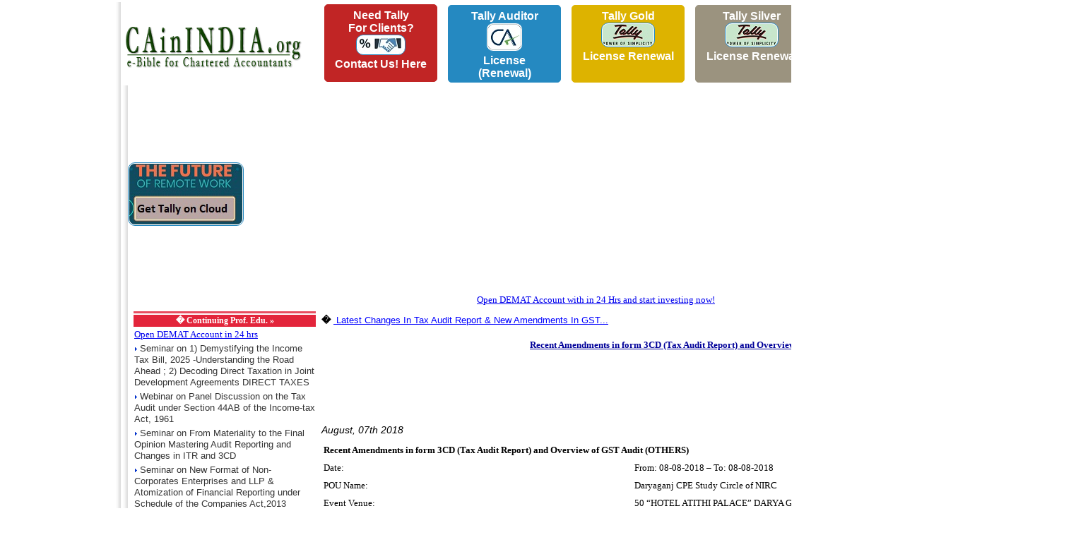

--- FILE ---
content_type: text/html; charset=UTF-8
request_url: https://www.cainindia.org/news/8_2018/recent_amendments_in_form_3cd_tax_audit_report_and_overview_of_gst_audit.html
body_size: 7097
content:
<!DOCTYPE HTML>
<html lang="en">
<head>
<title>Recent Amendments in form 3CD (Tax Audit Report) and Overview of GST Audit Recent Amendments in form 3CD (Tax Audit Report) and Overview of GST Audit Chartered Accountant CA ICAI Chartered Accountants CA ICAI CAinINDIA ICAI Announcements Accounting Standards CA News ICAI Students ICAI Members Case Laws CPT IPCC Final ICAI Course CA Course ICAI Forum CA Question Papers ICAI Study Material</title>
<meta name="title" content="Recent Amendments in form 3CD (Tax Audit Report) and Overview of GST Audit Recent Amendments in form 3CD (Tax Audit Report) and Overview of GST Audit Chartered Accountant CA ICAI Chartered Accountants CA ICAI CAinINDIA ICAI Announcements Accounting Standards CA News ICAI Students ICAI Members Case Laws CPT IPCC Final ICAI Course CA Course ICAI Forum CA Question Papers ICAI Study Material">
<meta name="keywords" content="Recent Amendments in form 3CD (Tax Audit Report) and Overview of GST Audit, Recent Amendments in form 3CD (Tax Audit Report) and Overview of GST Audit, Recent Amendments in form 3CD (Tax Audit Report) and Overview of GST Audit Chartered Accountant CA ICAI Chartered Accountants CA ICAI CAinINDIA ICAI Announcements Accounting Standards CA News ICAI Students ICAI Members Case Laws CPT IPCC Final ICAI Course CA Course ICAI Forum CA Question Papers ICAI Study Material">
<meta name="description" content="Recent Amendments in form 3CD (Tax Audit Report) and Overview of GST Audit Recent Amendments in form 3CD (Tax Audit Report) and Overview of GST Audit Recent Amendments in form 3CD (Tax Audit Report) and Overview of GST Audit Recent Amendments in form 3CD (Tax Audit Report) and Overview of GST Audit Recent Amendments in form 3CD (Tax Audit Report) and Overview of GST Audit Chartered Accountant CA ICAI Chartered Accountants CA ICAI CAinINDIA ICAI Announcements Accounting Standards CA News ICAI Students ICAI Members Case Laws CPT IPCC Final ICAI Course CA Course ICAI Forum CA Question Papers ICAI Study Material">
<meta name="robots" content="ALL">
<meta http-equiv="content-language" content="en">
<meta http-equiv="Content-Type" content="text/html; charset=Windows-1252">
<meta name="google-translate-customization" content="a933641e2912453-b446e05ebc351a30-ge2492d69caf25be9-11"></meta>
<link  href="//www.cainindia.org/style.css" rel="stylesheet" type="text/css">
<link rel="shortcut icon" href="/favicon.ico"> 
<link rel="icon" type="image/ico" href="/favicon.ico">
<meta property="og:site_name" content="Chartered Accountants in India"/>
<meta property="og:url" content="https://www.cainindia.org/news/8_2018/recent_amendments_in_form_3cd_tax_audit_report_and_overview_of_gst_audit.html"/>
<meta property="og:image" content="https://www.cainindia.org/cainindialogo.jpg"/>
<meta property="fb:pages" content="668924666509614" />
<meta name="viewport" content="width=device-width, initial-scale=1">



<meta property="og:title" content="Recent Amendments in form 3CD (Tax Audit Report) and Overview of GST Audit"/>
<meta property="og:description" content="   Recent Amendments in form 3CD (Tax Audit Report) and Overview of GST Audit (OTHERS)   Date: From: 08-08-2018 &ndash; To: 08-08-2018   POU Name: Daryaganj CPE Study Circle of NIRC   Event Venue: 50 &ldquo;HOTEL ATITHI PALACE&rdquo; DARYA GANJ NEW DELHI-110002   City: NEW DELHI   CPE Hrs: 5   Venue Capacity: 150   Joint Seminar: N   If Yes, with whom: &nbsp;   Hosted by: &nbsp;   For Registration &amp; furthur details, please contact: CA. C.K. GUPTA &amp; 9811166322   Programme Structure &nbsp;   Inaugural Address: &nbsp;   Valedictory Address..."/> 

<script type="text/javascript">

  var _gaq = _gaq || [];
  _gaq.push(['_setAccount', 'UA-620581-1']);
  _gaq.push(['_setDomainName', 'cainindia.org']);
  _gaq.push(['_trackPageview']);

  (function() {
    var ga = document.createElement('script'); ga.type = 'text/javascript'; ga.async = true;
    ga.src = ('https:' == document.location.protocol ? 'https://ssl' : 'http://www') + '.google-analytics.com/ga.js';
    var s = document.getElementsByTagName('script')[0]; s.parentNode.insertBefore(ga, s);
  })();

</script>
<style>
.kword a{
	text-decoration: none;
	color: #b60000;
	font-family: arial;
	font-size: 10pt;
	font-weight: normal;
}
.kword a:hover{
	text-decoration: underline;
}
.kword{
	color: #b60000;
	font-family: arial;
	font-size: 10pt;
	font-weight: bold;
	line-height: 150%;
}
.questionf{
    padding: 5px;
    border: 1px solid #ebebeb;
    text-decoration: none;
    float: left;
    margin:3px;
}
</style>
<script src="//ajax.googleapis.com/ajax/libs/jquery/1.11.1/jquery.min.js"></script>
<style>
@media only screen and (max-width: 767px){

.election_banner {
    width: 100% !important;
    height: auto !important;
    margin: auto !important;
    margin-top: 15px;
    margin-bottom: 15px;
}

.first_coln img{
    width: 100% !important;
    height: auto !important;
    background-color: #f60000 !important;
    float: inherit !important;	
}

.first_coln {
    width: 100% !important;
    height: auto !important;
    background-color: #f60000 !important;
    float: inherit !important;
}

.second_coln {
    width: 200px !important;
    height: 250px !important;
    background-color: #f60000 !important;
    float: left !important;
    display: none !important;
}

.third_coln {
    width: 100% !important;
    height: auto !important;
    background-color: #fcb82e !important;
    float: left !important;
}
.third_coln  h1{
	margin-top: 20px !important;
}
.first_coln {
    width: 100% !important;
    height: auto !important;
    background-color: #f60000 !important;
    float: left !important;
}
.modal-dialog {
width: 100% !important;
margin: 30px auto !important;

}
#google_pedestal_container, .lt{
	display:none !important;
}
.md{
	left: 0px !important;
    	right: 0px !important;
}
.mb{
	float:left !important;
	width: 100% !important;
}

}
</style>
<style>


#mask {
  position:absolute;
  left:0;
  top:0;
  z-index:9000;
      background-color: rgba(0, 0, 0, 0.59);
  display:none;
}  
#boxes .window {
  position:absolute;
  left:0;
  top:0;
  width:560px;
  height:200px;
  display:none;
  z-index:9999;
  padding:20px;
  border-radius: 15px;
  text-align: center;
}
#boxes #dialog {
  width:560px; 
  height:auto;
  padding:10px;
  background-color:#ffffff;
  font-family: 'Segoe UI Light', sans-serif;
  font-size: 15pt;
}
.maintext{
	text-align: center;
  font-family: "Segoe UI", sans-serif;
  text-decoration: none;
}
body{

}
#lorem{
	font-family: "Segoe UI", sans-serif;
	font-size: 12pt;
  text-align: left;
}
#popupfoot{
	font-family: "Segoe UI", sans-serif;
	font-size: 16pt;
  padding: 10px 20px;
}
#popupfoot a{
	text-decoration: none;
}
.agree:hover{
  background-color: #D1D1D1;
}
.popupoption:hover{
	background-color:#D1D1D1;
	color: green;
}
.popupoption2:hover{
	
	color: red;
}
.video{
width:560px;
height:315px;
}

@media only screen and (max-width: 767px){

.video{
width:100%!important;
height:auto!important;
}
#boxes #dialog {
    width: 94%;
    height: auto;
    padding: 10px;
    background-color: #ffffff;
    font-family: 'Segoe UI Light', sans-serif;
    font-size: 15pt;
    left: 0px!important;
	top: 50px!important;
}
}
</style>
<!-- script async src="//pagead2.googlesyndication.com/pagead/js/adsbygoogle.js"></script -->
<!-- script>
     (adsbygoogle = window.adsbygoogle || []).push({
          google_ad_client: "ca-pub-0824207542414490",
          enable_page_level_ads: true
     });
</script -->
</head>
<body leftmargin="0" topmargin="0" marginwidth="0" marginheight="0" bottommargin="0" rightmargin="0">
<!-- Top Banner -->
<table width="100%" id="maintable">
	<tr>
		<td valign="top" class="lt" style="position: fixed; left: 0px; top: 0px; bottom: 0px; cursor: pointer; width: 160px;">
<script async src="https://pagead2.googlesyndication.com/pagead/js/adsbygoogle.js"></script>
<!-- Vertical -->
<ins class="adsbygoogle"
     style="display:block"
     data-ad-client="ca-pub-0824207542414490"
     data-ad-slot="2655553661"
     data-ad-format="auto"
     data-full-width-responsive="true"></ins>
<script>
     (adsbygoogle = window.adsbygoogle || []).push({});
</script>

		</td>
		<td valign="top" style="left: 160px;position: absolute;right: 160px;" class="md">
			<table border="0" cellspacing="0" cellpadding="0" width=100%>
				<tr> 
				       <td class="lt" width="10" valign="top" background="https://www.cainindia.org/images/shad_left.jpg"><img src="https://www.cainindia.org/images/shad_left.jpg" width="10" height="2"></td>
			               <td valign="top" align=center>
						<table border=0 cellspacing=0 cellpadding=0 width=100%>
							<tr>
								<td width="300px">
									<br>&nbsp;&nbsp;<a href='https://www.cainindia.org/index.html'><img src="/cainindia.gif" border=0 id='topimg'></a>
								</td>
								<td valign=top class="lt">
								<center>
									                                    <table style="border-collapse: collapse; width: 100%;" cellspacing="3" cellpadding="3">
                                        <tbody>
                                        <tr>
                                            <td align="center"><a style="font-family:arial;height:110px; background-color: #c12525; border-color: #c12525; border: solid 1px #c12525; border-radius: 5px; box-sizing: border-box; color: #ffffff; cursor: pointer; display: inline-block; font-size: 16px; font-weight: bold; margin: 0; padding: 6px 12px; text-decoration: none; text-transform: capitalize; width: 160px;" href="https://forms.gle/baGU5Sd9RJFhZGkQ8">Need Tally<br/>for Clients?<br/><img src="https://www.cainindia.org/forclients.jpg" style="padding: 1px;background-color: #ffffff;border-radius: 10px;border: 1px solid #2589c1;" /><br/>Contact Us! Here<br /><br /></a></td>
                                            <td>&nbsp;</td>
                                            <td align="center"><a style="font-family:arial;height:110px; background-color: #2589c1; border-color: #2589c1; border: solid 1px #2589c1; border-radius: 5px; box-sizing: border-box; color: #ffffff; cursor: pointer; display: inline-block; font-size: 16px; font-weight: bold; margin: 0; padding: 6px 12px; text-decoration: none; text-transform: capitalize; width: 160px;" href="https://tallyerp.binarysoft.com/Tally-auditor-renewal-tally-prime-tally-for-ca-tally-solutions/buyNow/5?cainindiaweb">Tally Auditor<br/><img src="https://www.cainindia.org/calogo.jpg" style="padding: 1px;background-color: #ffffff;border-radius: 10px;border: 1px solid #2589c1;" /><br/>License (Renewal)</a></td>
                                            <td>&nbsp;</td>
                                            <td align="center"><a style="font-family:arial;height:110px; background-color: #ddb300; border-color: #ddb300; border: solid 1px #ddb300; border-radius: 5px; box-sizing: border-box; color: #ffffff; cursor: pointer; display: inline-block; font-size: 16px; font-weight: bold; margin: 0; padding: 6px 12px; text-decoration: none; text-transform: capitalize; width: 160px;" href="https://tallyerp.binarysoft.com/Tally-auditor-renewal-tally-prime-tally-for-ca-tally-solutions/buyNow/4?cainindiaweb">Tally Gold<br/><img src="https://www.cainindia.org/tally.jpg" style="padding: 1px;background-color: #ffffff;border-radius: 10px;border: 1px solid #2589c1;" /><br/> License Renewal<br /><br /></a></td>
                                            <td>&nbsp;</td>
                                            <td align="center"><a style="font-family:arial;height:110px; background-color: #9b937f; border-color: #9b937f; border: solid 1px #9b937f; border-radius: 5px; box-sizing: border-box; color: #ffffff; cursor: pointer; display: inline-block; font-size: 16px; font-weight: bold; margin: 0; padding: 6px 12px; text-decoration: none; text-transform: capitalize; width: 160px;" href="https://tallyerp.binarysoft.com/Tally-auditor-renewal-tally-prime-tally-for-ca-tally-solutions/buyNow/3?cainindiaweb">Tally Silver<br/><img src="https://www.cainindia.org/tally.jpg" style="padding: 1px;background-color: #ffffff;border-radius: 10px;border: 1px solid #2589c1;" /><br/> License Renewal</a></td>
                                            <td>&nbsp;</td>
                                            <td align="center"><a style="font-family:arial;height:110px; background-color: #706c60; border-color: #706c60; border: solid 1px #706c60; border-radius: 5px; box-sizing: border-box; color: #ffffff; cursor: pointer; display: inline-block; font-size: 16px; font-weight: bold; margin: 0; padding: 6px 12px; text-decoration: none; text-transform: capitalize; width: 160px;" href="https://tallyerp.binarysoft.com/Tally-license-silver-tally-prime-purchase-tally-ERP-tally-solutions/buyNow/9?cainindiaweb">Tally Silver<br/><img src="https://www.cainindia.org/tally.jpg" style="padding: 1px;background-color: #ffffff;border-radius: 10px;border: 1px solid #2589c1;" /><br/> New Licence</a></td>
                                            <td>&nbsp;</td>
                                            <td align="center"><a style="font-family:arial;height:110px; background-color: #c3900d; border-color: #c3900d; border: solid 1px #c3900d; border-radius: 5px; box-sizing: border-box; color: #ffffff; cursor: pointer; display: inline-block; font-size: 16px; font-weight: bold; margin: 0; padding: 6px 12px; text-decoration: none; text-transform: capitalize; width: 160px;" href="https://tallyerp.binarysoft.com/Tally-license-silver-tally-prime-purchase-tally-ERP-tally-solutions/buyNow/10?cainindiaweb">Tally Gold<br/><img src="https://www.cainindia.org/tally.jpg" style="padding: 1px;background-color: #ffffff;border-radius: 10px;border: 1px solid #2589c1;" /><br/> New Licence</a></td>
                                            <td>&nbsp;</td>
                                        </tr>
                                        </tbody>

																	</center>
								<!-- table border=0 cellspacing=0 cellpadding=0 width=100% style="overflow:hidden">
							<tr>
								<td align=left>
								<script async src="https://pagead2.googlesyndication.com/pagead/js/adsbygoogle.js"></script -->
<!-- ins class="adsbygoogle"
     style="display:block; text-align:center;"
     data-ad-layout="in-article"
     data-ad-format="fluid"
     data-ad-client="ca-pub-0824207542414490"
     data-ad-slot="1339603531"></ins -->
                                    <!-- ins class="adsbygoogle"
						     style="display:inline-block;width:970px;height:90px"
						     data-ad-client="ca-pub-0824207542414490"
						     data-ad-slot="9214902023"></ins>
<script>
     (adsbygoogle = window.adsbygoogle || []).push({});
</script>
							</td>	
							</tr>
						</table -->
								</td>
							</tr>
						</table>
						
						
			               </td>
			               <td  class="lt" width="10" nowrap align="left" valign="top" background="https://www.cainindia.org/images/shad_right.jpg"><img src="https://www.cainindia.org/images/shad_right.jpg" width="10" height="2"></td>
				</tr>
			</table>
			<!-- End of Banner -->
			<!-- Top Stories Section -->
						<table width="100%" border="0" cellspacing="0" cellpadding="0" class="lt">
				<tr> 
				       <td class="lt"  width="10" valign="top" background="https://www.cainindia.org/images/shad_left.jpg"><img src="https://www.cainindia.org/images/shad_left.jpg" width="10" height="2"></td>
			               <td width="100%" valign="top" align=center>
				       </td>

			               <td class="lt"  width="10" nowrap align="left" valign="top" background="https://www.cainindia.org/images/shad_right.jpg"><img src="https://www.cainindia.org/images/shad_right.jpg" width="10" height="2"></td>
				</tr>
			</table>
						<!-- table width="100%" border="0" cellspacing="0" cellpadding="0">
				<tr> 
				       <td class="lt"  width="10" valign="top" background="https://www.cainindia.org/images/shad_left.jpg"><img src="https://www.cainindia.org/images/shad_left.jpg" width="10" height="2"></td>
			               <td width="100%" valign="top" align=center>
					<center>
												<iframe width="560" height="315" src="https://www.youtube.com/embed/JuIEY8kRhPs" frameborder="0" allow="accelerometer; autoplay; encrypted-media; gyroscope; picture-in-picture" allowfullscreen></iframe>
					</center>
			               </td>
			               <td class="lt"  width="10" nowrap align="left" valign="top" background="https://www.cainindia.org/images/shad_right.jpg"><img src="https://www.cainindia.org/images/shad_right.jpg" width="10" height="2"></td>
				</tr>
			</table -->		
			<table width="100%" border="0" cellspacing="0" cellpadding="0">
				<tr> 
				       <td class="lt"  width="10" valign="top" background="https://www.cainindia.org/images/shad_left.jpg"><img src="https://www.cainindia.org/images/shad_left.jpg" width="10" height="2"></td>
                            <td width="10%"><a style="font-family:arial;height:110px;" href="https://tallyerp.binarysoft.com/Tally-license-silver-tally-prime-purchase-tally-ERP-tally-solutions/buyNow/15?cainindiaweb"><img src="https://www.cainindia.org/workanywhere.jpg" style="padding: 1px;background-color: #ffffff;border-radius: 10px;border: 1px solid #2589c1;" /></a>
                            </td>
			               <td width="90%" valign="top" align=center>
			<center>
                <script async src="https://pagead2.googlesyndication.com/pagead/js/adsbygoogle.js?client=ca-pub-0824207542414490"
                        crossorigin="anonymous"></script>
                <!-- new 5november2014 -->
                <ins class="adsbygoogle"
                     style="display:block"
                     data-ad-client="ca-pub-0824207542414490"
                     data-ad-slot="9214902023"
                     data-ad-format="auto"
                     data-full-width-responsive="true"></ins>
                <script>
                    (adsbygoogle = window.adsbygoogle || []).push({});
                </script>
					</center>
			               </td>
			               <td class="lt"  width="10" nowrap align="left" valign="top" background="https://www.cainindia.org/images/shad_right.jpg"><img src="https://www.cainindia.org/images/shad_right.jpg" width="10" height="2"></td>
				</tr>
			</table>		
			<!-- News Search -->
			<table width="100%" border="0" cellspacing="0" cellpadding="0" class="lt">
				<tr> 
				       <td class="lt"  width="10" valign="top" background="https://www.cainindia.org/images/shad_left.jpg"><img src="https://www.cainindia.org/images/shad_left.jpg" width="10" height="2"></td>
			               <td width="100%" valign="top" align=center>
					<a href="https://zerodha.com/?c=CB6703" target="new">Open DEMAT Account with in 24 Hrs and start investing now!</a>
			               </td>
			               <td class="lt"  width="10" nowrap align="left" valign="top" background="https://www.cainindia.org/images/shad_right.jpg"><img src="https://www.cainindia.org/images/shad_right.jpg" width="10" height="2"></td>
				</tr>
			</table>
			
			<!-- End of News Search -->
						<!-- Start of Ad2 -->
						<div class='second_div'>
			<table width="100%" border="0" cellspacing="0" cellpadding="0">
				<tr> 
				       <td class="lt"  width="10" valign="top" background="https://www.cainindia.org/images/shad_left.jpg"><img src="https://www.cainindia.org/images/shad_left.jpg" width="10" height="2"></td>
				                <td width="100%" valign="top" style="overflow:hidden;">
				                	<table width="100%" border="0" cellspacing="0" cellpadding="0">						<tr> 
							<td valign="top">
															<table width="100%" height="100%" border="0" cellpadding="4" cellspacing="0">
									<tr> 
										<td valign="top">
											<table width="100%" height="100%" border="0" cellspacing="0" cellpadding="2">
												<tr> 
													<td width="19%" valign="top">
														<table width="100%" height="100%" border="0" cellspacing="0" cellpadding="0">
															<tr> 
																<td valign="top"></tr><tr></tr><tr>
		<td>
		</td><td valign="top" width="20%" class='lt'><table width="100%" border="0" class="">
					<tr><td class='newscatbot' height='1px'></td></tr>
					<tr><th class='newscathead' nowrap><strong>� </strong> Continuing Prof. Edu. &raquo;</th></tr><tr><td><a href="https://zerodha.com/?c=CB6703" target=_blank>Open DEMAT Account in 24 hrs</a></td></tr>			<tr><td><img src='https://www.cainindia.org/images/arow_2.gif'>&nbsp;<a href="http://www.cainindia.org/news/11_2025/seminar_on_1_demystifying_the_income_tax_bill_2025_understanding_the_road_ahead_2_decoding_direct_taxation_in_joint_development_agreements_direct_taxes.html"  title="Seminar on 1) Demystifying the Income Tax Bill, 2025 -Understanding the Road Ahead ; 2) Decoding Direct Taxation in Joint Development Agreements DIRECT TAXES" class=newstitle  >Seminar on 1) Demystifying the Income Tax Bill, 2025 -Understanding the Road Ahead ; 2) Decoding Direct Taxation in Joint Development Agreements DIRECT TAXES <g:plusone size="small"></g:plusone></td></tr><tr><td><img src='https://www.cainindia.org/images/arow_2.gif'>&nbsp;<a href="http://www.cainindia.org/news/8_2025/webinar_on_panel_discussion_on_the_tax_audit_under_section_44ab_of_the_incometax_act_1961.html"  title="Webinar on Panel Discussion on the Tax Audit under Section 44AB of the Income-tax Act, 1961" class=newstitle  >Webinar on Panel Discussion on the Tax Audit under Section 44AB of the Income-tax Act, 1961 <g:plusone size="small"></g:plusone></td></tr><tr><td><img src='https://www.cainindia.org/images/arow_2.gif'>&nbsp;<a href="http://www.cainindia.org/news/8_2025/seminar_on_from_materiality_to_the_final_opinion_mastering_audit_reporting_and_changes_in_itr_and_3cd.html"  title="Seminar on From Materiality to the Final Opinion Mastering Audit Reporting and Changes in ITR and 3CD" class=newstitle  >Seminar on From Materiality to the Final Opinion Mastering Audit Reporting and Changes in ITR and 3CD <g:plusone size="small"></g:plusone></td></tr><tr><td><img src='https://www.cainindia.org/images/arow_2.gif'>&nbsp;<a href="http://www.cainindia.org/news/4_2025/seminar_on_new_format_of_noncorporates_enterprises_and_llp_amp_atomization_of_financial_reporting_under_schedule_of_the_companies_act2013_.html"  title="Seminar on New Format of Non-Corporates Enterprises and LLP &amp; Atomization of Financial Reporting under Schedule of the Companies Act,2013 " class=newstitle  >Seminar on New Format of Non-Corporates Enterprises and LLP &amp; Atomization of Financial Reporting under Schedule of the Companies Act,2013  <g:plusone size="small"></g:plusone></td></tr><tr><td><img src='https://www.cainindia.org/images/arow_2.gif'>&nbsp;<a href="http://www.cainindia.org/news/3_2025/seminar_on_income_heads_tds_assessment_and_appeal_procedure_under_direct_tax_bill_2025.html"  title="Seminar on Income Heads ,TDS, Assessment and Appeal Procedure under Direct Tax Bill, 2025" class=newstitle  >Seminar on Income Heads ,TDS, Assessment and Appeal Procedure under Direct Tax Bill, 2025 <g:plusone size="small"></g:plusone></td></tr><tr><td><img src='https://www.cainindia.org/images/arow_2.gif'>&nbsp;<a href="http://www.cainindia.org/news/2_2025/seminar_on_standards_on_auditing_sa_230_and_sa_300_and_opportunities_for_cas_in_sme_ipos_and_related_services.html"  title="Seminar on Standards on Auditing (SA 230 and SA 300) and Opportunities for CAs in SME IPOs and Related services" class=newstitle  >Seminar on Standards on Auditing (SA 230 and SA 300) and Opportunities for CAs in SME IPOs and Related services <g:plusone size="small"></g:plusone></td></tr><tr><td><img src='https://www.cainindia.org/images/arow_2.gif'>&nbsp;<a href="http://www.cainindia.org/news/11_2024/half_day_seminar_on_tds_amendments_in_gst_and_gstr9_amp_9c_.html"  title="Half Day Seminar on Tds Amendments in GST and GSTR9 &amp; 9c " class=newstitle  >Half Day Seminar on Tds Amendments in GST and GSTR9 &amp; 9c  <g:plusone size="small"></g:plusone></td></tr><tr><td><img src='https://www.cainindia.org/images/arow_2.gif'>&nbsp;<a href="http://www.cainindia.org/news/11_2024/seminar_on_bank_branch_audit_and_gst_input_tax_credit_understanding_issues_amp_challenges_accounting_and_auditing.html"  title="Seminar on Bank Branch Audit and GST  Input Tax Credit  Understanding, Issues &amp; Challenges (ACCOUNTING AND AUDITING)" class=newstitle  >Seminar on Bank Branch Audit and GST  Input Tax Credit  Understanding, Issues &amp; Challenges (ACCOUNTING AND AUDITING) <g:plusone size="small"></g:plusone></td></tr><tr><td><img src='https://www.cainindia.org/images/arow_2.gif'>&nbsp;<a href="http://www.cainindia.org/news/5_2024/seminar_on_sec_206inquiry_notices_by_roc_issues_consequencespenalties_amp_remedial_measures_and_how_to_avoid_roc_notices_.html"  title="Seminar on Sec 206-Inquiry notices by ROC- Issues, Consequences,Penalties &amp; Remedial measures and How to avoid ROC Notices " class=newstitle  >Seminar on Sec 206-Inquiry notices by ROC- Issues, Consequences,Penalties &amp; Remedial measures and How to avoid ROC Notices  <g:plusone size="small"></g:plusone></td></tr><tr><td><img src='https://www.cainindia.org/images/arow_2.gif'>&nbsp;<a href="http://www.cainindia.org/news/4_2024/_seminar_on_accounting_standards_for_noncompany_entities_with_regard_to_tax_audit_amp_audit_trail_faqs.html"  title=" Seminar on Accounting Standards for Non-company entities with regard to Tax Audit &amp; Audit Trail FAQs" class=newstitle  > Seminar on Accounting Standards for Non-company entities with regard to Tax Audit &amp; Audit Trail FAQs <g:plusone size="small"></g:plusone></td></tr><tr><td><img src='https://www.cainindia.org/images/arow_2.gif'>&nbsp;<a href="http://www.cainindia.org/news/4_2024/seminar_on_accounting_standards_for_noncompany_entities_with_regard_to_tax_audit_amp_audit_trail_faqs.html"  title="Seminar on Accounting Standards for Non-company entities with regard to Tax Audit &amp; Audit Trail FAQs" class=newstitle  >Seminar on Accounting Standards for Non-company entities with regard to Tax Audit &amp; Audit Trail FAQs <g:plusone size="small"></g:plusone></td></tr></table>
		</td>
		<td width="1" nowrap>
		</td>
		<td width="1" bgcolor="#E84D60" nowrap>
		</td>
		<td width="1" nowrap>
		</td>
		<Td colspan="2" valign=top><table border='0' width=100%>
				<tr>
					<td colspan=2 align=center></td></tr>
				<tr>
					<td align="left" class="tdlink"><b>�&nbsp;</b><a class="tdlink" href="http://www.cainindia.org/news/8_2018/latest_changes_in_tax_audit_report_new_amendments_in_gst.html" title=" Latest Changes In Tax Audit Report & New Amendments In GST..."><font color='#0000ff'><u> Latest Changes In Tax Audit Report & New Amendments In GST...</u></font></a></td><td align="right" class="tdlink"><a class="tdlink" href="http://www.cainindia.org/news/8_2018/financial_reporting_viz_discloser_of_accounting_standard_latest_amendment_in_tax_audit_report.html" title=" Financial Reporting viz discloser of accounting standard &..."><font color='#0000ff'><u> Financial Reporting viz discloser of accounting standard &...</u></font></a><b>&nbsp;&raquo;</b></td></tr>
				<tr>
					<td colspan="2" align="center"><br><font size=2 color='#000099'><b><u>Recent Amendments in form 3CD (Tax Audit Report) and Overview of GST Audit</u></b></font></td>
				</tr>	
				<tr><td colspan=2><script async src="https://pagead2.googlesyndication.com/pagead/js/adsbygoogle.js"></script>
<!-- 728x90, created 2/6/10 -->
<ins class="adsbygoogle"
     style="display:inline-block;width:728px;height:90px"
     data-ad-client="ca-pub-0824207542414490"
     data-ad-slot="4574613206"></ins>
<script>
     (adsbygoogle = window.adsbygoogle || []).push({});
</script>
</td>
				</tr>	
				<tr>
					<td colspan="2" align="right" class="newsdet"><i>August, 07th 2018</i></td>
				</tr>
				<tr>
					<td colspan="2" class="newsdet"><table class="datatable" style="width: 100%;">
<tbody>
<tr class="hover">
<td colspan="2"><strong>Recent Amendments in form 3CD (Tax Audit Report) and Overview of GST Audit (OTHERS)</strong></td>
</tr>
<tr class="hover">
<td>Date:</td>
<td>From: 08-08-2018 &ndash; To: 08-08-2018</td>
</tr>
<tr class="hover">
<td>POU Name:</td>
<td>Daryaganj CPE Study Circle of NIRC</td>
</tr>
<tr class="hover">
<td>Event Venue:</td>
<td>50 &ldquo;HOTEL ATITHI PALACE&rdquo; DARYA GANJ NEW DELHI-110002</td>
</tr>
<tr class="hover">
<td>City:</td>
<td>NEW DELHI</td>
</tr>
<tr class="hover">
<td>CPE Hrs:</td>
<td>5</td>
</tr>
<tr class="hover">
<td>Venue Capacity:</td>
<td>150</td>
</tr>
<tr class="hover">
<td>Joint Seminar:</td>
<td>N</td>
</tr>
<tr class="hover">
<td>If Yes, with whom:</td>
<td>&nbsp;</td>
</tr>
<tr class="hover">
<td>Hosted by:</td>
<td>&nbsp;</td>
</tr>
<tr class="hover">
<td>For Registration & furthur details, please contact:</td>
<td>CA. C.K. GUPTA & 9811166322</td>
</tr>
<tr class="hover">
<td><strong><span style="text-decoration: underline;">Programme Structure</span></strong></td>
<td>&nbsp;</td>
</tr>
<tr class="hover">
<td>Inaugural Address:</td>
<td>&nbsp;</td>
</tr>
<tr class="hover">
<td>Valedictory Address:</td>
<td>&nbsp;</td>
</tr>
</tbody>
</table>
<table class="datatable" style="width: 100%;">
<tbody>
<tr class="hover"><th nowrap="nowrap">Date</th><th nowrap="nowrap">Description</th><th nowrap="nowrap">From</th><th nowrap="nowrap">To</th><th nowrap="nowrap">Faculty</th><th nowrap="nowrap">Chairman</th><th nowrap="nowrap">CPE Hrs</th></tr>
<tr>
<td colspan="7"><strong>Day 1</strong></td>
</tr>
<tr class="hover">
<td nowrap="nowrap">08-08-2018</td>
<td>Recent Amendments in form 3CD (Tax Audit Report) :</td>
<td>16:00:00</td>
<td>18:30:00</td>
<td>sachin jain<br />Phone: 9810170619<br />E-mail: sachinjain@ssarca.com</td>
<td>&nbsp;</td>
<td>2.50</td>
</tr>
<tr class="hover">
<td nowrap="nowrap">08-08-2018</td>
<td>Overview of GST Audit :</td>
<td>18:30:00</td>
<td>21:00:00</td>
<td>Chitresh Gupta<br />Phone: 9910367918<br />E-mail: chitresh_gupta6065@yahoo.com</td>
<td>&nbsp;</td>
<td>2.50</td>
</tr>
</tbody>
</table>
<p>
<script async src="https://pagead2.googlesyndication.com/pagead/js/adsbygoogle.js"></script>
<!-- 728x90, created 2/6/10 -->
<ins class="adsbygoogle"
     style="display:inline-block;width:728px;height:90px"
     data-ad-client="ca-pub-0824207542414490"
     data-ad-slot="4574613206"></ins>
<script>
     (adsbygoogle = window.adsbygoogle || []).push({});
</script>
</p><script async src="https://pagead2.googlesyndication.com/pagead/js/adsbygoogle.js"></script>
<!-- 728x90, created 2/6/10 -->
<ins class="adsbygoogle"
     style="display:inline-block;width:728px;height:90px"
     data-ad-client="ca-pub-0824207542414490"
     data-ad-slot="4574613206"></ins>
<script>
     (adsbygoogle = window.adsbygoogle || []).push({});
</script>
</td>
				</tr></table></td>
		<Td valign="top">
		</td>														</table>
													</td>	
												</tr>
											</table>
										</td>
									</tr>
								</table>
								</td>
							</tr>
						</table>
					</td>
					<td width="10" nowrap align="left" valign="top"  class="lt" background="https://www.cainindia.org/images/shad_right.jpg"><img src="https://www.cainindia.org/images/shad_right.jpg" width="10" height="2"></td>
				</tr>
			</table>
</div>			
<!-- Start of Copyright Bottom -->
<table width="100%" border="0" cellspacing="0" cellpadding="0" class="lt">
	<tr> 
	       <td class="lt"  width="10" valign="top" background="https://www.cainindia.org/images/shad_left.jpg"><img src="https://www.cainindia.org/images/shad_left.jpg" width="10" height="2"></td>
               <td width="100%" valign="top" align=center>
			<table width="98%" border="0" cellspacing="0" cellpadding="7">
				<tr> 
					<td valign="top">
						<table width="100%" border="0" cellpadding="1" cellspacing="0" bgcolor="#000000">
							<tr> 
								<td align="center" class="forumheader">
								<table width="100%" border="0" cellspacing="0" cellpadding="8">
									<tr> 
										<td align="center"><a href="https://www.cainindia.org/index.html" class="downlink" >Home</a> | <a href="https://www.cainindia.org/aboutus.html" class="downlink" >About Us</a> | <a href="https://www.cainindia.org/termscondet.html" class="downlink" >Terms and Conditions</a> | <a href="https://www.cainindia.org/contactus.html" class="downlink" >Contact Us</a></td>
									</tr>
								</table>
								</td>
							</tr>
						</table>
						<font size=1 ><center>Copyright 2026 CAinINDIA All Right Reserved.</center></font>						<center><font size=1 color=#0000ff>Designed and Developed by <a href="#" title="" target="new" class="newstitle1">Ritz Consulting</a>
						
						</center></font>						
					</td>
				</tr>
			</table>
               </td>
               <td class="lt"  width="10" nowrap align="left" valign="top" background="https://www.cainindia.org/images/shad_right.jpg"><img src="https://www.cainindia.org/images/shad_right.jpg" width="10" height="2"></td>
	</tr>
</table>
<!-- style>
.adt,.adb,.adu,.adus {
	font-family: Verdana, Arial, Helvetica, sans-serif;
	font-size: 13px;
	text-decoration: none;
	color: #000099;
	}
ins #aswift_2_anchor iframe{
	width: 250px;
}
</style -->
<script>
jQuery(document).ready(function(){
	$(".second_div").css("margin-top",$(".first_div").height() + "px");


});


</script>
<script language="JavaScript" src="/date-picker.js"></script>
                                                        <!-- Google tag (gtag.js) -->
                                                        <script async src="https://www.googletagmanager.com/gtag/js?id=G-GB500B4EW6"></script>
                                                        <script>
                                                            window.dataLayer = window.dataLayer || [];
                                                            function gtag(){dataLayer.push(arguments);}
                                                            gtag('js', new Date());

                                                            gtag('config', 'G-GB500B4EW6');
                                                        </script>
		</td>
		<td valign="top" class="lt"  style="position: fixed; right: 0px; top: 0px; bottom: 0px; cursor: pointer; width: 160px;">
<script async src="https://pagead2.googlesyndication.com/pagead/js/adsbygoogle.js"></script>
<!-- Vertical -->
<ins class="adsbygoogle"
     style="display:block"
     data-ad-client="ca-pub-0824207542414490"
     data-ad-slot="2655553661"
     data-ad-format="auto"
     data-full-width-responsive="true"></ins>
<script>
     (adsbygoogle = window.adsbygoogle || []).push({});
</script>
		</td>
	</tr>
</table>
<!-- End of Copyright Bottom -->												
<style>
	.Desktop-Sticky {
		display:none;
	}
@media only screen and (min-width: 150px) and (max-width:500px) {
	.Desktop-Sticky {
	    position:fixed;
	    bottom:0px;
	    z-index:9999;
	    text-align:center;
	    left:0px;
	    width:100%;
	    height:100px !important;
	    background-color:black;
	    display:inline-block;
	    overflow: hidden;
	}
}
#maintable{
	bottom: 250px;
}
</style>

<center>
<div class="Desktop-Sticky" style="width:100%;height:100px;">
<!-- script async src="https://pagead2.googlesyndication.com/pagead/js/adsbygoogle.js"></script>
<ins class="adsbygoogle"
     style="display:block"
     data-ad-client="ca-pub-0824207542414490"
     data-ad-slot="2144537791"
     data-ad-format="auto"
     data-full-width-responsive="true"></ins>
<script>
     (adsbygoogle = window.adsbygoogle || []).push({});
</script -->
<a href="https://tallyerp.binarysoft.com"><img src="https://www.cainindia.org/tally-prime.jpg">
</div>
</center>
</body>
</html>
	

--- FILE ---
content_type: text/html; charset=utf-8
request_url: https://www.google.com/recaptcha/api2/aframe
body_size: 270
content:
<!DOCTYPE HTML><html><head><meta http-equiv="content-type" content="text/html; charset=UTF-8"></head><body><script nonce="KHncNpE8VLFOHCHhvKU7MQ">/** Anti-fraud and anti-abuse applications only. See google.com/recaptcha */ try{var clients={'sodar':'https://pagead2.googlesyndication.com/pagead/sodar?'};window.addEventListener("message",function(a){try{if(a.source===window.parent){var b=JSON.parse(a.data);var c=clients[b['id']];if(c){var d=document.createElement('img');d.src=c+b['params']+'&rc='+(localStorage.getItem("rc::a")?sessionStorage.getItem("rc::b"):"");window.document.body.appendChild(d);sessionStorage.setItem("rc::e",parseInt(sessionStorage.getItem("rc::e")||0)+1);localStorage.setItem("rc::h",'1768699330584');}}}catch(b){}});window.parent.postMessage("_grecaptcha_ready", "*");}catch(b){}</script></body></html>